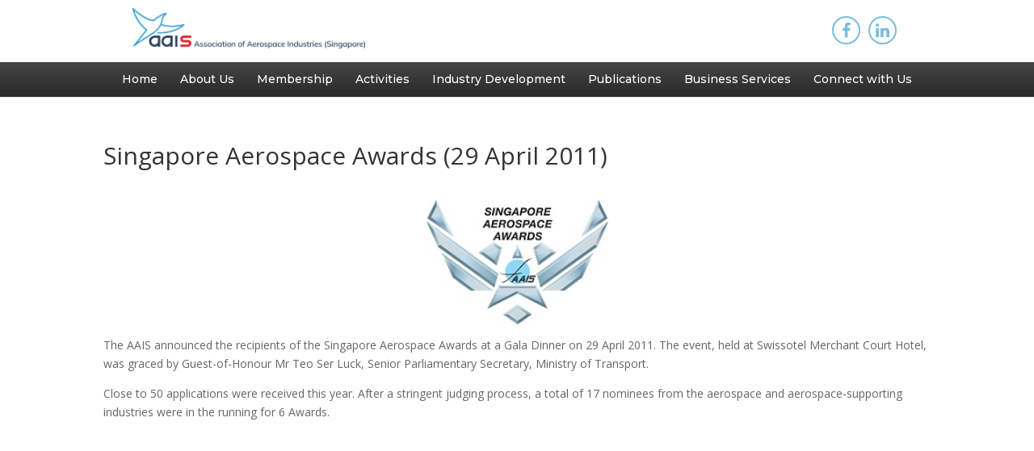

--- FILE ---
content_type: text/html; charset=UTF-8
request_url: https://aais.org.sg/singapore-aerospace-awards-29-april-2011/
body_size: 74981
content:
<!DOCTYPE html>
<!--[if IE 6]>
<html id="ie6" lang="en-US">
<![endif]-->
<!--[if IE 7]>
<html id="ie7" lang="en-US">
<![endif]-->
<!--[if IE 8]>
<html id="ie8" lang="en-US">
<![endif]-->
<!--[if !(IE 6) | !(IE 7) | !(IE 8)  ]><!-->
<html lang="en-US">
<!--<![endif]-->
<head>
	<meta charset="UTF-8" />
			
	<meta http-equiv="X-UA-Compatible" content="IE=edge">
	<link rel="pingback" href="https://aais.org.sg/xmlrpc.php" />

		<!--[if lt IE 9]>
	<script src="https://aais.org.sg/wp-content/themes/Divi/js/html5.js" type="text/javascript"></script>
	<![endif]-->

	<script type="text/javascript">
		document.documentElement.className = 'js';
	</script>

	<title>Singapore Aerospace Awards (29 April 2011) | Association of Aerospace Industries (Singapore)</title>
<meta name='robots' content='max-image-preview:large' />
<link rel='dns-prefetch' href='//cdnjs.cloudflare.com' />
<link rel='dns-prefetch' href='//fonts.googleapis.com' />
<link rel="alternate" type="application/rss+xml" title="Association of Aerospace Industries (Singapore) &raquo; Feed" href="https://aais.org.sg/feed/" />
<link rel="alternate" type="application/rss+xml" title="Association of Aerospace Industries (Singapore) &raquo; Comments Feed" href="https://aais.org.sg/comments/feed/" />
<link rel="alternate" type="application/rss+xml" title="Association of Aerospace Industries (Singapore) &raquo; Singapore Aerospace Awards (29 April 2011) Comments Feed" href="https://aais.org.sg/singapore-aerospace-awards-29-april-2011/feed/" />
<script type="text/javascript">
window._wpemojiSettings = {"baseUrl":"https:\/\/s.w.org\/images\/core\/emoji\/14.0.0\/72x72\/","ext":".png","svgUrl":"https:\/\/s.w.org\/images\/core\/emoji\/14.0.0\/svg\/","svgExt":".svg","source":{"concatemoji":"https:\/\/aais.org.sg\/wp-includes\/js\/wp-emoji-release.min.js?ver=6.3.7"}};
/*! This file is auto-generated */
!function(i,n){var o,s,e;function c(e){try{var t={supportTests:e,timestamp:(new Date).valueOf()};sessionStorage.setItem(o,JSON.stringify(t))}catch(e){}}function p(e,t,n){e.clearRect(0,0,e.canvas.width,e.canvas.height),e.fillText(t,0,0);var t=new Uint32Array(e.getImageData(0,0,e.canvas.width,e.canvas.height).data),r=(e.clearRect(0,0,e.canvas.width,e.canvas.height),e.fillText(n,0,0),new Uint32Array(e.getImageData(0,0,e.canvas.width,e.canvas.height).data));return t.every(function(e,t){return e===r[t]})}function u(e,t,n){switch(t){case"flag":return n(e,"\ud83c\udff3\ufe0f\u200d\u26a7\ufe0f","\ud83c\udff3\ufe0f\u200b\u26a7\ufe0f")?!1:!n(e,"\ud83c\uddfa\ud83c\uddf3","\ud83c\uddfa\u200b\ud83c\uddf3")&&!n(e,"\ud83c\udff4\udb40\udc67\udb40\udc62\udb40\udc65\udb40\udc6e\udb40\udc67\udb40\udc7f","\ud83c\udff4\u200b\udb40\udc67\u200b\udb40\udc62\u200b\udb40\udc65\u200b\udb40\udc6e\u200b\udb40\udc67\u200b\udb40\udc7f");case"emoji":return!n(e,"\ud83e\udef1\ud83c\udffb\u200d\ud83e\udef2\ud83c\udfff","\ud83e\udef1\ud83c\udffb\u200b\ud83e\udef2\ud83c\udfff")}return!1}function f(e,t,n){var r="undefined"!=typeof WorkerGlobalScope&&self instanceof WorkerGlobalScope?new OffscreenCanvas(300,150):i.createElement("canvas"),a=r.getContext("2d",{willReadFrequently:!0}),o=(a.textBaseline="top",a.font="600 32px Arial",{});return e.forEach(function(e){o[e]=t(a,e,n)}),o}function t(e){var t=i.createElement("script");t.src=e,t.defer=!0,i.head.appendChild(t)}"undefined"!=typeof Promise&&(o="wpEmojiSettingsSupports",s=["flag","emoji"],n.supports={everything:!0,everythingExceptFlag:!0},e=new Promise(function(e){i.addEventListener("DOMContentLoaded",e,{once:!0})}),new Promise(function(t){var n=function(){try{var e=JSON.parse(sessionStorage.getItem(o));if("object"==typeof e&&"number"==typeof e.timestamp&&(new Date).valueOf()<e.timestamp+604800&&"object"==typeof e.supportTests)return e.supportTests}catch(e){}return null}();if(!n){if("undefined"!=typeof Worker&&"undefined"!=typeof OffscreenCanvas&&"undefined"!=typeof URL&&URL.createObjectURL&&"undefined"!=typeof Blob)try{var e="postMessage("+f.toString()+"("+[JSON.stringify(s),u.toString(),p.toString()].join(",")+"));",r=new Blob([e],{type:"text/javascript"}),a=new Worker(URL.createObjectURL(r),{name:"wpTestEmojiSupports"});return void(a.onmessage=function(e){c(n=e.data),a.terminate(),t(n)})}catch(e){}c(n=f(s,u,p))}t(n)}).then(function(e){for(var t in e)n.supports[t]=e[t],n.supports.everything=n.supports.everything&&n.supports[t],"flag"!==t&&(n.supports.everythingExceptFlag=n.supports.everythingExceptFlag&&n.supports[t]);n.supports.everythingExceptFlag=n.supports.everythingExceptFlag&&!n.supports.flag,n.DOMReady=!1,n.readyCallback=function(){n.DOMReady=!0}}).then(function(){return e}).then(function(){var e;n.supports.everything||(n.readyCallback(),(e=n.source||{}).concatemoji?t(e.concatemoji):e.wpemoji&&e.twemoji&&(t(e.twemoji),t(e.wpemoji)))}))}((window,document),window._wpemojiSettings);
</script>
<meta content="AAIS Website v.1.0" name="generator"/><style type="text/css">
img.wp-smiley,
img.emoji {
	display: inline !important;
	border: none !important;
	box-shadow: none !important;
	height: 1em !important;
	width: 1em !important;
	margin: 0 0.07em !important;
	vertical-align: -0.1em !important;
	background: none !important;
	padding: 0 !important;
}
</style>
	<style id='classic-theme-styles-inline-css' type='text/css'>
/*! This file is auto-generated */
.wp-block-button__link{color:#fff;background-color:#32373c;border-radius:9999px;box-shadow:none;text-decoration:none;padding:calc(.667em + 2px) calc(1.333em + 2px);font-size:1.125em}.wp-block-file__button{background:#32373c;color:#fff;text-decoration:none}
</style>
<link rel='stylesheet' id='wpos-slick-style-css' href='https://aais.org.sg/wp-content/plugins/wp-logo-showcase-responsive-slider-slider/assets/css/slick.css?ver=3.8.7' type='text/css' media='all' />
<link rel='stylesheet' id='wpls-public-style-css' href='https://aais.org.sg/wp-content/plugins/wp-logo-showcase-responsive-slider-slider/assets/css/wpls-public.css?ver=3.8.7' type='text/css' media='all' />
<link rel='stylesheet' id='awesome-style-css' href='https://cdnjs.cloudflare.com/ajax/libs/font-awesome/4.7.0/css/font-awesome.min.css?ver=6.3.7' type='text/css' media='all' />
<link rel='stylesheet' id='main-css-css' href='https://aais.org.sg/wp-content/themes/aais-theme/css/main.css?ver=1.0.0' type='text/css' media='all' />
<link rel='stylesheet' id='divi-fonts-css' href='https://fonts.googleapis.com/css?family=Open+Sans:300italic,400italic,600italic,700italic,800italic,400,300,600,700,800&#038;subset=latin,latin-ext' type='text/css' media='all' />
<link rel='stylesheet' id='divi-style-css' href='https://aais.org.sg/wp-content/themes/aais-theme/style.css?ver=3.0.106' type='text/css' media='all' />
<link rel='stylesheet' id='et-builder-googlefonts-cached-css' href='https://fonts.googleapis.com/css?family=Montserrat%3A100%2C100italic%2C200%2C200italic%2C300%2C300italic%2Cregular%2Citalic%2C500%2C500italic%2C600%2C600italic%2C700%2C700italic%2C800%2C800italic%2C900%2C900italic&#038;ver=6.3.7#038;subset=latin,latin-ext' type='text/css' media='all' />
<link rel='stylesheet' id='dashicons-css' href='https://aais.org.sg/wp-includes/css/dashicons.min.css?ver=6.3.7' type='text/css' media='all' />
<link rel='stylesheet' id='forget-about-shortcode-buttons-css' href='https://aais.org.sg/wp-content/plugins/forget-about-shortcode-buttons/public/css/button-styles.css?ver=2.1.3' type='text/css' media='all' />
<script type='text/javascript' src='https://aais.org.sg/wp-includes/js/jquery/jquery.min.js?ver=3.7.0' id='jquery-core-js'></script>
<script type='text/javascript' src='https://aais.org.sg/wp-includes/js/jquery/jquery-migrate.min.js?ver=3.4.1' id='jquery-migrate-js'></script>
<link rel="https://api.w.org/" href="https://aais.org.sg/wp-json/" /><link rel="alternate" type="application/json" href="https://aais.org.sg/wp-json/wp/v2/posts/3395" /><link rel="EditURI" type="application/rsd+xml" title="RSD" href="https://aais.org.sg/xmlrpc.php?rsd" />
<meta name="generator" content="WordPress 6.3.7" />
<link rel="canonical" href="https://aais.org.sg/singapore-aerospace-awards-29-april-2011/" />
<link rel='shortlink' href='https://aais.org.sg/?p=3395' />
<link rel="alternate" type="application/json+oembed" href="https://aais.org.sg/wp-json/oembed/1.0/embed?url=https%3A%2F%2Faais.org.sg%2Fsingapore-aerospace-awards-29-april-2011%2F" />
<link rel="alternate" type="text/xml+oembed" href="https://aais.org.sg/wp-json/oembed/1.0/embed?url=https%3A%2F%2Faais.org.sg%2Fsingapore-aerospace-awards-29-april-2011%2F&#038;format=xml" />
<!-- start Simple Custom CSS and JS -->
<style type="text/css">
}
.et_pb_code.et_pb_module.webinar-events-list .ecs-event-list {
    list-style:none !important;
    padding:0;
}
.et_pb_code.et_pb_module.webinar-events-list .ecs-event-list li {
    margin-bottom:15px;
}
.et_pb_code.et_pb_module.webinar-events-list .ecs-event-list li h4 {}
.et_pb_code.et_pb_module.webinar-events-list .ecs-event-list li h4 a {
    position:relative;
    display: inline-block;
    font-family: 'Open Sans',Helvetica,Arial,Lucida,sans-serif!important;
    font-weight: 700!important;
    font-size: 15px!important;
    color: #142756!important;
    line-height: 1.2em!important;
    text-align: left!important;
    padding-bottom:55px;
    z-index:10;
}
.et_pb_code.et_pb_module.webinar-events-list .ecs-event-list li span.duration {
    font-weight: 700!important;
  	display:block;
    margin-top:-55px;
}
.et_pb_code.et_pb_module.webinar-events-list .ecs-event-list p .ecs-excerpt {
   	font-weight: 700!important;
  	display:block;
    margin-top:-55px;
}
.et_pb_code.et_pb_module.webinar-events-list .ecs-event-list li span.excerpt:after {
    content: 'Register';
    display: block;
    color: #77bedc!important;
   	border-width: 0px!important;
    border-radius: 0px;
    font-size: 15px !important;
    font-weight: 700!important;</style>
<!-- end Simple Custom CSS and JS -->
<!-- start Simple Custom CSS and JS -->
<style type="text/css">
#main-content button[type="submit"],
a.et_pb_button {
	color: #ffffff!important;
    background: #142756;
    border:2px solid #142756;
    font-size: 12px;
    font-family: 'Open Sans',Helvetica,Arial,Lucida,sans-serif!important;
    font-weight: 700!important;
    text-transform: uppercase!important;
    background-color: #142756;
  	max-width: 200px;
    width: 200px;
  	padding:8px;
  	margin:0 auto;
}

#main-content button[type="submit"]:after,
#main-content button[type="submit"]:before,
a.et_pb_button:after,
a.et_pb_button:before{
	display:none;
}

#main-content button[type="submit"]:hover,
#main-content a.et_pb_button:hover{
    color: #142756!important;
    background: #ffffff!important;
    border:2px solid #142756;
}


.et_pb_slide .et_pb_button_wrapper {
	margin-top:30px;
}

.et_pb_slide .et_pb_more_button {
	background:none !important;
}
</style>
<!-- end Simple Custom CSS and JS -->
<!-- start Simple Custom CSS and JS -->
<style type="text/css">
.nf-form-content .nf-field-element .ninja-forms-field {
  	width: 100%;
    padding: 16px;
    border: none;
    -webkit-border-radius: 0;
    -moz-border-radius: 0;
    border-radius: 0;
    color: #999;
    background-color: #eee;
    font-size: 14px;	
}

.nf-form-content .nf-field-element textarea.ninja-forms-field {
	
}


.field-wrap.submit-wrap .nf-field-element .ninja-forms-field {
	color: #ffffff!important;
    background: #142756;
    border:2px solid #142756;
    font-size: 12px;
    font-family: 'Open Sans',Helvetica,Arial,Lucida,sans-serif!important;
    font-weight: 700!important;
    text-transform: uppercase!important;
    background-color: #142756;
  	max-width: 200px;
    width: 200px;
  	padding:8px;
  	margin:0 auto;
}

.field-wrap.submit-wrap .nf-field-element .ninja-forms-field:hover {
    color: #142756!important;
    background: #ffffff!important;
    border:2px solid #142756;
}</style>
<!-- end Simple Custom CSS and JS -->
<!-- start Simple Custom CSS and JS -->
<style type="text/css">
/*

.events-archive.tribe-events-style-full table.tribe-events-calendar tr td .tribe-events-category-training,
.events-archive.tribe-events-style-full table.tribe-events-calendar tr td .tribe_events_cat-training.cat_training {
	display:none;
  	visibility:hidden;
}


*/</style>
<!-- end Simple Custom CSS and JS -->
<!-- start Simple Custom CSS and JS -->
<style type="text/css">
#past-events-lists ul.display-posts-listing {
	list-style-type:none;
  	padding:10px 0 0 0;
}

#past-events-lists ul.display-posts-listing .listing-item {
	margin-bottom:100px;
}

#past-events-lists span.title {
	font-size:20px;
  	font-weight:bold;
}</style>
<!-- end Simple Custom CSS and JS -->
<!-- start Simple Custom CSS and JS -->
<style type="text/css">
#content-area #left-area {
	padding:0 !important
}

.single .et_pb_post {
    margin-bottom: 0 !important;
}

.single .post {
    padding-bottom: 0 !important;
}</style>
<!-- end Simple Custom CSS and JS -->
<!-- start Simple Custom CSS and JS -->
<style type="text/css">
.et_pb_section.management-committee .et_pb_blurb .et_pb_image_wrap {
 border-radius:0 !important;
}

.rpt_style_basic .rpt_plan .rpt_head .rpt_description {
	color:#ffffff;
}</style>
<!-- end Simple Custom CSS and JS -->
<!-- start Simple Custom CSS and JS -->
<style type="text/css">
.members-logos-row.et_pb_row .et_pb_module.et_pb_image {
	height:100px;
}

.members-logos-row.et_pb_row .et_pb_module.et_pb_image a {
  	display:inline-block;
	height:100%;
  	width:100%;
}</style>
<!-- end Simple Custom CSS and JS -->
<!-- start Simple Custom CSS and JS -->
<style type="text/css">
.membership-privi-section .et_pb_blurb.et_pb_module .et_pb_main_blurb_image,
.membership-privi-section .et_pb_blurb.et_pb_module .et_pb_main_blurb_image .et_pb_image_wrap{
	max-height:50px;
}</style>
<!-- end Simple Custom CSS and JS -->
<!-- start Simple Custom CSS and JS -->
<style type="text/css">
.et_pb_module.comm-past-events ul.ecs-event-list {
	list-style:none;
  	max-width:630px;
  	width:100%;
  	margin:0 auto;
}

.et_pb_module.comm-past-events ul.ecs-event-list li.ecs-event {
  	width:100%;
  	float:none;
	zoom:1;
    position:relative;
  	margin-bottom:15px;
}

.et_pb_module.comm-past-events ul.ecs-event-list li.ecs-event:before,
.et_pb_module.comm-past-events ul.ecs-event-list li.ecs-event:after {
    content:"";
    display:table;
}

.et_pb_module.comm-past-events ul.ecs-event-list li.ecs-event:after {
    clear:both;
}

.et_pb_module.comm-past-events ul.ecs-event-list li.ecs-event h4.entry-title {
	float:right;
    width:75%;
  	box-sizing:border-box;
  	padding-left:10px;
  	padding-top:3px;
  	font-family: 'Open Sans',Helvetica,Arial,Lucida,sans-serif!important;
    font-weight: 700!important;
    font-size: 15px!important;
    color: #142756!important;
    line-height: 1.3em!important;
}

.et_pb_module.comm-past-events ul.ecs-event-list li.ecs-event span.duration {
	float:left;
  	width:25%;
  	color:#000;
  	font-size:14px;
}

</style>
<!-- end Simple Custom CSS and JS -->
<!-- start Simple Custom CSS and JS -->
<style type="text/css">
/*** Take out the divider line between content and sidebar ***/
#main-content .container:before {
  background: none;
}
 
/*** Hide Sidebar ***/
#sidebar {
  display:none;
}
 
/*** Expand the content area to fullwidth ***/
@media (min-width: 981px){
  #left-area {
      width: 100%;
      padding: 23px 0px 0px !important;
      float: none !important;
  }
}
</style>
<!-- end Simple Custom CSS and JS -->
<!-- start Simple Custom CSS and JS -->
<style type="text/css">
#page-container header.aais-header {
	position:relative !important;
}


#aais-top-menu li:hover a{
    color: #282828;
    background-color: #ffffff;
    border: 2px solid #282828;
}


#aais-top-menu ul.sub-menu {
  	border-top:none;
  	padding:0;
}

#aais-top-menu ul.sub-menu li {
  	width:100%;
  	border-top:none;
  	padding:0;
}

#aais-top-menu ul.sub-menu li a {
	color: #282828;
    background: #ffffff;
  	border:none;
  	padding:5px 10px;
}

#aais-top-menu ul.sub-menu li a:hover {
	background: #282828;
    color: #ffffff;
}

ul#aais-mobile-menu li {
	padding-bottom:8px;
}

ul#aais-mobile-menu ul.sub-menu {
	position: relative;
    display: block;
    visibility: visible;
    width: 100%;
    color: #fff;
    opacity: 1;
    background: none;
    border: none;
	padding:0 0 10px 0;
  	box-shadow:none;
}

#aais-mobile-menu li a:hover {
	opacity:1;
}

ul#aais-mobile-menu ul.sub-menu li {
  	display: block;
    line-height: 1.3em;
    width: 100%;
    padding: 0;
}

#aais-m-close {
	padding-top:10px;
}

.aais-container-logo img {
	max-height:50px;
}</style>
<!-- end Simple Custom CSS and JS -->
<!-- start Simple Custom CSS and JS -->
<style type="text/css">
.wpls-logo-showcase .wpls-logo-cnt.slick-slide img {
	border:none !important;
}

.et-pb-controllers a {
	background-color:#bdbdbd;
  	width:15px;
  	height:15px;
}

.et-pb-controllers a.et-pb-active-control {
	background-color:#ffc200 !important;
}

#page-container .et_pb_slider .et_pb_slide a.et_pb_more_button.et_pb_button {
    max-width: 200px;
    width: 96%;
    padding: 5px!important;
    text-align: center;
}

.et_pb_code.et_pb_module.home-events-list .ecs-event-list {
	list-style:none !important;
  	padding:0;
}

.et_pb_code.et_pb_module.home-events-list .ecs-event-list li {
	margin-bottom:15px;
}

.et_pb_code.et_pb_module.home-events-list .ecs-event-list li h4 {}

.et_pb_code.et_pb_module.home-events-list .ecs-event-list li h4 a {
  	position:relative;
  	display: inline-block;
  	font-family: 'Open Sans',Helvetica,Arial,Lucida,sans-serif!important;
    font-weight: 700!important;
    font-size: 15px!important;
    color: #142756!important;
    line-height: 1.2em!important;
    text-align: left!important;
  	padding-bottom:55px;
  	z-index:10;
}

.et_pb_code.et_pb_module.home-events-list .ecs-event-list li span.duration {
	display:block;
  	margin-top:-55px;
}

.et_pb_code.et_pb_module.home-events-list .ecs-event-list li span.duration:after {
	content: 'Read More';
  	display: block;
  	color: #77bedc!important;
    border-width: 0px!important;
    border-radius: 0px;
    font-size: 15px !important;
  	font-weight: 700!important;
}

#mailpoet_form_2 #mailpoet_form_2 .mailpoet_paragraph:first-of-type {
  float:left;
}

#mailpoet_form_2 .mailpoet_paragraph:last-of-type {
  float:right;
}

ul.parsley-errors-list.filled {
	list-style:none;
  	padding:8px;
  	margin:0;
  	width:100%;
}

ul.parsley-errors-list.filled li {
	width:100%;
  	text-align:center;
  	font-size:15px;
}

.news-and-updates .et_pb_post {
	margin-bottom:20px;
}

.news-and-updates .et_pb_post h2.entry-title a {
    position: relative;
    display: inline-block;
    font-family: 'Open Sans',Helvetica,Arial,Lucida,sans-serif!important;
    font-weight: 700!important;
    font-size: 15px!important;
    color: #142756!important;
    line-height: 1.2em!important;
    text-align: left!important;
    padding-bottom: 10px;
    z-index: 10;
}

.news-and-updates .et_pb_post a.more-link {
	display: block;
  	color: #77bedc!important;
    border-width: 0px!important;
    border-radius: 0px;
    font-size: 15px !important;
  	font-weight: 700!important;
  	text-transform: capitalize;
}

@media (max-width: 768px) {
  
	.et_pb_code.home-subscribe-short #mailpoet_form_2 .mailpoet_paragraph
  	.et_pb_code.home-subscribe-short #mailpoet_form_2 .mailpoet_text, 
  	.et_pb_code.home-subscribe-short #mailpoet_form_2 .mailpoet_textarea,
  	.et_pb_code.home-subscribe-short #mailpoet_form_2 .mailpoet_submit{
  		width:100% !important;
    	float:none !important;
  	}

}
</style>
<!-- end Simple Custom CSS and JS -->
<!-- start Simple Custom CSS and JS -->
<style type="text/css">
.ft-social-ul {
	padding:0 !important;
	margin:0;
  	max-width: 150px;
    width: 100%;
}

.ft-social-ul li {
	display:none;
	list-style-type: none;
	width:30%;
 	padding:0 !important;
  	margin:0 !important;
}

.ft-social-ul a {
    width: 30px;
    height: 28px;
    color: #77bedc;
    text-align: center;
    display: none;
    vertical-align: middle;
    border: 2px solid #77bedc;
    -webkit-border-radius: 1100%;
    -moz-border-radius: 100%;
    -o-border-radius: 100%;
    border-radius: 100%;
    -moz-transition: .3s;
    -webkit-transition: .3s;
    -o-transition: .3s;
    transition: .3s;
}
.aais-social li a[href*="twitter.com"] {
  display: none !important;
}

.ft-social-ul a:hover {
	background:#ffffff;
	border: 2px solid #ffffff;
}

p.neu-footer a {
  color: #ffffff;
  text-decoration:underline;
}

p.neu-footer a:hover {
  color: #77bedc;
  text-decoration:none;
}
</style>
<!-- end Simple Custom CSS and JS -->
<!-- start Simple Custom CSS and JS -->
<style type="text/css">
.page-hero-bg {
	height:300px;
}

.page-hero-bg .et_pb_row {
	height:100%;
}

.page-hero-bg .et_pb_column.blue-box {
	position: absolute;
    bottom: -26px;
    max-width: 340px;
    width: 96%;
    padding:25px 30px;
  	z-index: 88;
}

.page-hero-bg .et_pb_column.blue-box .et_pb_module_header {
	position:relative;
  	padding-bottom:40px;
}

.page-hero-bg .et_pb_column.blue-box .et_pb_module_header:after {
	content: '';
    position: absolute;
    width: 50%;
    background-color: #ffc200;
    height: 2px;
    left: 0;
    bottom: 0;
}

.entry-content .et_pb_section.et_section_regular:nth-child(2) {
	padding:0;
}

.rpt_style_basic .rpt_plan .rpt_title {
	display:none;
}

.rpt_style_basic .rpt_plan .rpt_head .rpt_price {
	font-size:45px;
}

.cta-before-footer a {
	color:#ffffff;
}
</style>
<!-- end Simple Custom CSS and JS -->
		<script>
			document.documentElement.className = document.documentElement.className.replace( 'no-js', 'js' );
		</script>
				<style>
			.no-js img.lazyload { display: none; }
			figure.wp-block-image img.lazyloading { min-width: 150px; }
							.lazyload, .lazyloading { opacity: 0; }
				.lazyloaded {
					opacity: 1;
					transition: opacity 400ms;
					transition-delay: 0ms;
				}
					</style>
		<meta name="viewport" content="width=device-width, initial-scale=1.0, maximum-scale=1.0, user-scalable=0" /><link rel="shortcut icon" href="/wp-content/uploads/2017/12/aais-favicon-1.png" /><link rel="stylesheet" href="https://cdnjs.cloudflare.com/ajax/libs/font-awesome/4.7.0/css/font-awesome.css" />
<!-- Global site tag (gtag.js) - Google Analytics -->
<script async src="https://www.googletagmanager.com/gtag/js?id=UA-62165950-28"></script>
<script>
  window.dataLayer = window.dataLayer || [];
  function gtag(){dataLayer.push(arguments);}
  gtag('js', new Date());

  gtag('config', 'UA-62165950-28');
</script>

<link rel="icon" href="https://aais.org.sg/wp-content/uploads/2023/07/cropped-Logo-with-White-Space-RGB-32x32.png" sizes="32x32" />
<link rel="icon" href="https://aais.org.sg/wp-content/uploads/2023/07/cropped-Logo-with-White-Space-RGB-192x192.png" sizes="192x192" />
<link rel="apple-touch-icon" href="https://aais.org.sg/wp-content/uploads/2023/07/cropped-Logo-with-White-Space-RGB-180x180.png" />
<meta name="msapplication-TileImage" content="https://aais.org.sg/wp-content/uploads/2023/07/cropped-Logo-with-White-Space-RGB-270x270.png" />
<style id="et-divi-customizer-global-cached-inline-styles">.et_header_style_centered .mobile_nav .select_page,.et_header_style_split .mobile_nav .select_page,.et_nav_text_color_light #top-menu>li>a,.et_nav_text_color_dark #top-menu>li>a,#top-menu a,.et_mobile_menu li a,.et_nav_text_color_light .et_mobile_menu li a,.et_nav_text_color_dark .et_mobile_menu li a,#et_search_icon:before,.et_search_form_container input,span.et_close_search_field:after,#et-top-navigation .et-cart-info{color:#000000}.et_search_form_container input::-moz-placeholder{color:#000000}.et_search_form_container input::-webkit-input-placeholder{color:#000000}.et_search_form_container input:-ms-input-placeholder{color:#000000}#footer-widgets .footer-widget a,#footer-widgets .footer-widget li a,#footer-widgets .footer-widget li a:hover{color:#ffffff}.footer-widget{color:#ffffff}.footer-widget,.footer-widget li,.footer-widget li a,#footer-info{font-size:10px}.footer-widget .et_pb_widget div,.footer-widget .et_pb_widget ul,.footer-widget .et_pb_widget ol,.footer-widget .et_pb_widget label{line-height:0.8em}#footer-widgets .footer-widget li:before{top:1px}.bottom-nav,.bottom-nav a{font-size:10px}#footer-info{font-size:10px}#footer-bottom .et-social-icon a{font-size:10px}.et_slide_menu_top{display:none}@media only screen and (min-width:981px){.footer-widget h4{font-size:10px}#logo{max-height:30%}.et_pb_svg_logo #logo{height:30%}.et_header_style_centered.et_hide_primary_logo #main-header:not(.et-fixed-header) .logo_container,.et_header_style_centered.et_hide_fixed_logo #main-header.et-fixed-header .logo_container{height:11.88px}.et-fixed-header #top-menu a,.et-fixed-header #et_search_icon:before,.et-fixed-header #et_top_search .et-search-form input,.et-fixed-header .et_search_form_container input,.et-fixed-header .et_close_search_field:after,.et-fixed-header #et-top-navigation .et-cart-info{color:#000000!important}.et-fixed-header .et_search_form_container input::-moz-placeholder{color:#000000!important}.et-fixed-header .et_search_form_container input::-webkit-input-placeholder{color:#000000!important}.et-fixed-header .et_search_form_container input:-ms-input-placeholder{color:#000000!important}}@media only screen and (min-width:1350px){.et_pb_row{padding:27px 0}.et_pb_section{padding:54px 0}.single.et_pb_pagebuilder_layout.et_full_width_page .et_post_meta_wrapper{padding-top:81px}.et_pb_section.et_pb_section_first{padding-top:inherit}.et_pb_fullwidth_section{padding:0}}@media only screen and (max-width:767px){.et_pb_section{padding:24px 0}.et_pb_section.et_pb_section_first{padding-top:inherit}.et_pb_section.et_pb_fullwidth_section{padding:0}.et_pb_row,.et_pb_column .et_pb_row_inner{padding:41px 0}}#main-header,#et-top-navigation{font-family:'Montserrat',Helvetica,Arial,Lucida,sans-serif}#page-container .et_pb_slider .et_pb_slide_0.et_pb_slide a.et_pb_more_button.et_pb_button{max-width:200px;width:96%;padding:5px!important;text-align:center}#page-container .et_pb_module.et_pb_button,.et_pb_promo_button{max-width:180px;width:96%;padding:5px!important;text-align:center}#mailchimp-embed-section table,#mailchimp-embed-section caption,#mailchimp-embed-section tbody,#mailchimp-embed-section tfoot,#mailchimp-embed-section thead,#mailchimp-embed-section tr,#mailchimp-embed-section th,#mailchimp-embed-section td{margin:0;padding:0;border:0;outline:0;font-size:100%;vertical-align:baseline;background:transparent}#mailchimp-embed-section table,#mailchimp-embed-section tr td{border:none;padding:0;margin:0}#mailchimp-embed-section #templatePreheader,#mailchimp-embed-section .mcnShareContent{display:none;visibility:hidden}#mc_embed_signup{width:500px;max-width:96%;margin:0 auto}#mc_embed_signup_scroll{text-align:center}#mc_embed_signup .mc-field-group{width:100%;padding-bottom:3%;min-height:50px}#mc_embed_signup div.mce_inline_error{background:none!important;color:red!important}#mc_embed_signup div.response{margin:0 auto!important;padding:0!important;font-weight:bold!important;float:none!important;top:initial!important;z-index:initial!important;width:500px!important;max-width:80%!important}.newsletter-text{width:350px!important;display:inline-block!important;border:none!important;font-size:13px;line-height:20px;border-radius:10px 0px 0px 10px;-moz-border-radius:10px 0px 0px 10px;-webkit-border-radius:10px 0px 0px 10px;padding:10px 15px!important}.newsletter-button{width:110px!important;color:#142756;border:none!important;display:inline-block!important;margin:0!important;font-size:13px!important;line-height:20px;padding:10px 0!important;cursor:pointer;text-transform:uppercase;font-weight:bold}.mail-button{background:#ffc200;border-radius:8px;font-size:18px;font-family:'Open Sans',Helvetica,Arial,Lucida,sans-serif!important;max-width:280px;padding:5px 15px;!important}.button-radius{border-radius:0px 10px 10px 0px;-moz-border-radius:0px 10px 10px 0px;-webkit-border-radius:0px 10px 10px 0px}@media (max-width:550px){#mc_embed_signup_scroll .newsletter-text{width:200px!important}}</style></head>
<body data-rsssl=1 class="post-template-default single single-post postid-3395 single-format-standard et_pb_button_helper_class et_fullwidth_nav et_fullwidth_secondary_nav et_non_fixed_nav et_show_nav et_cover_background et_pb_gutter osx et_pb_gutters3 et_primary_nav_dropdown_animation_fade et_secondary_nav_dropdown_animation_fade et_pb_footer_columns_1_4__3_4 et_header_style_slide et_header_style_left et_right_sidebar et_divi_theme et_minified_js et_minified_css">
	<div id="page-container">

	
			<div class="et_slide_in_menu_container">
			
								<div class="et_slide_menu_top">

																				<div class="clear"></div>
								<form role="search" method="get" class="et-search-form" action="https://aais.org.sg/">
					<input type="search" class="et-search-field" placeholder="Search &hellip;" value="" name="s" title="Search for:" />					<button type="submit" id="searchsubmit_header"></button>
				</form>
			
										
				</div> <!-- .et_slide_menu_top -->
			
			<div class="et_pb_fullscreen_nav_container">
				
				<ul id="mobile_menu_slide" class="et_mobile_menu">

				<li id="menu-item-255" class="menu-item menu-item-type-post_type menu-item-object-page menu-item-home menu-item-255"><a href="https://aais.org.sg/">Home</a></li>
<li id="menu-item-254" class="menu-item menu-item-type-post_type menu-item-object-page menu-item-has-children menu-item-254"><a href="https://aais.org.sg/about-us/">About Us</a>
<ul class="sub-menu">
	<li id="menu-item-306" class="menu-item menu-item-type-custom menu-item-object-custom menu-item-306"><a href="https://aais.org.sg/about-us/#vision-and-mission">Vision &#038; Mission</a></li>
	<li id="menu-item-309" class="menu-item menu-item-type-custom menu-item-object-custom menu-item-309"><a href="https://aais.org.sg/about-us/#presidents-message">President’s Message</a></li>
	<li id="menu-item-308" class="menu-item menu-item-type-post_type menu-item-object-page menu-item-308"><a href="https://aais.org.sg/management-committee/">Management Committee</a></li>
	<li id="menu-item-307" class="menu-item menu-item-type-post_type menu-item-object-page menu-item-307"><a href="https://aais.org.sg/organisation-structure/">Organisation Structure</a></li>
</ul>
</li>
<li id="menu-item-10791" class="menu-item menu-item-type-post_type menu-item-object-page menu-item-has-children menu-item-10791"><a href="https://aais.org.sg/membership-information/">Membership</a>
<ul class="sub-menu">
	<li id="menu-item-10792" class="menu-item menu-item-type-post_type menu-item-object-page menu-item-10792"><a href="https://aais.org.sg/membership-information/">Membership Information</a></li>
	<li id="menu-item-311" class="menu-item menu-item-type-post_type menu-item-object-page menu-item-311"><a href="https://aais.org.sg/our-members/">Our Members</a></li>
	<li id="menu-item-6040" class="menu-item menu-item-type-post_type menu-item-object-page menu-item-6040"><a href="https://aais.org.sg/uas/">Singapore UAS Community</a></li>
	<li id="menu-item-312" class="menu-item menu-item-type-post_type menu-item-object-page menu-item-312"><a href="https://aais.org.sg/international-aais-network/">International AAIS Network</a></li>
	<li id="menu-item-16419" class="menu-item menu-item-type-post_type menu-item-object-page menu-item-16419"><a href="https://aais.org.sg/rsaf-membership/">RSAF Membership</a></li>
</ul>
</li>
<li id="menu-item-9300" class="menu-item menu-item-type-post_type menu-item-object-page menu-item-has-children menu-item-9300"><a href="https://aais.org.sg/events/">Activities</a>
<ul class="sub-menu">
	<li id="menu-item-9301" class="menu-item menu-item-type-post_type menu-item-object-page menu-item-9301"><a href="https://aais.org.sg/events/">Upcoming Events</a></li>
	<li id="menu-item-2345" class="menu-item menu-item-type-post_type menu-item-object-page menu-item-2345"><a href="https://aais.org.sg/past-events/">Past Events</a></li>
	<li id="menu-item-1868" class="menu-item menu-item-type-post_type menu-item-object-page menu-item-1868"><a href="https://aais.org.sg/training/">Training Courses</a></li>
	<li id="menu-item-8287" class="menu-item menu-item-type-post_type menu-item-object-page menu-item-8287"><a href="https://aais.org.sg/webinars/">Webinars</a></li>
</ul>
</li>
<li id="menu-item-2075" class="menu-item menu-item-type-post_type menu-item-object-page menu-item-has-children menu-item-2075"><a href="https://aais.org.sg/professional-development/">Industry Development</a>
<ul class="sub-menu">
	<li id="menu-item-374" class="menu-item menu-item-type-post_type menu-item-object-page menu-item-374"><a href="https://aais.org.sg/careers/">Talent &#038; Careers</a></li>
	<li id="menu-item-14694" class="menu-item menu-item-type-post_type menu-item-object-page menu-item-14694"><a href="https://aais.org.sg/safety/">Safety</a></li>
	<li id="menu-item-17829" class="menu-item menu-item-type-post_type menu-item-object-page menu-item-17829"><a href="https://aais.org.sg/saisar2023/">Sustainability</a></li>
	<li id="menu-item-375" class="menu-item menu-item-type-post_type menu-item-object-page menu-item-375"><a href="https://aais.org.sg/communities-of-practice/">Quality &#038; Standards</a></li>
</ul>
</li>
<li id="menu-item-251" class="menu-item menu-item-type-post_type menu-item-object-page menu-item-has-children menu-item-251"><a href="https://aais.org.sg/publications/">Publications</a>
<ul class="sub-menu">
	<li id="menu-item-936" class="menu-item menu-item-type-custom menu-item-object-custom menu-item-936"><a href="https://aais.org.sg/publications/#directories">Directories</a></li>
	<li id="menu-item-937" class="menu-item menu-item-type-custom menu-item-object-custom menu-item-937"><a href="https://aais.org.sg/publications/#magazine">Magazines</a></li>
	<li id="menu-item-938" class="menu-item menu-item-type-custom menu-item-object-custom menu-item-938"><a href="https://aais.org.sg/publications/#newsletter">Newsletter</a></li>
</ul>
</li>
<li id="menu-item-432" class="menu-item menu-item-type-custom menu-item-object-custom menu-item-has-children menu-item-432"><a href="/serviced-office/">Business Services</a>
<ul class="sub-menu">
	<li id="menu-item-394" class="menu-item menu-item-type-post_type menu-item-object-page menu-item-394"><a href="https://aais.org.sg/panel-of-experts/">Panel of Experts</a></li>
	<li id="menu-item-376" class="menu-item menu-item-type-post_type menu-item-object-page menu-item-376"><a href="https://aais.org.sg/meeting-facilities/">Meeting Facilities</a></li>
</ul>
</li>
<li id="menu-item-407" class="menu-item menu-item-type-post_type menu-item-object-page menu-item-has-children menu-item-407"><a href="https://aais.org.sg/contact-us/">Connect with Us</a>
<ul class="sub-menu">
	<li id="menu-item-249" class="menu-item menu-item-type-post_type menu-item-object-page menu-item-249"><a href="https://aais.org.sg/contact-us/">Contact Us</a></li>
	<li id="menu-item-411" class="menu-item menu-item-type-post_type menu-item-object-page menu-item-411"><a href="https://aais.org.sg/partners/">Partners &#038; Affiliations</a></li>
</ul>
</li>
<li class="menu-item menu-item-type-post_type menu-item-object-page menu-item-16223"><a href="https://aais.org.sg/upcoming-training/">Upcoming Training Courses</a></li>
<li class="menu-item menu-item-type-post_type menu-item-object-page menu-item-16224"><a href="https://aais.org.sg/events/">Upcoming Events</a></li>
<li class="menu-item menu-item-type-post_type menu-item-object-page menu-item-16225"><a href="https://aais.org.sg/uas/">Singapore UAS Community</a></li>
<li class="menu-item menu-item-type-post_type menu-item-object-page menu-item-16226"><a href="https://aais.org.sg/?page_id=384">Runway21 Serviced Office</a></li>
<li class="menu-item menu-item-type-post_type menu-item-object-page menu-item-16227"><a href="https://aais.org.sg/publications/">Publications</a></li>

				</ul>
			</div>
		</div>
	
		<header id="main-header" class="aais-header">
			<div class="h-top">
				<div class="h-top-left">
					<div class="aais-container-logo">
						<span class="logo_helper"></span>
						<a href="https://aais.org.sg/">
							<img  alt="Association of Aerospace Industries (Singapore)" id="aais-logo" data-height-percentage="30" data-src="https://aais.org.sg/wp-content/uploads/2023/07/AAIS-Logo-Horizontal-RGB.png" class="lazyload" src="[data-uri]" /><noscript><img src="https://aais.org.sg/wp-content/uploads/2023/07/AAIS-Logo-Horizontal-RGB.png" alt="Association of Aerospace Industries (Singapore)" id="aais-logo" data-height-percentage="30" /></noscript>
						</a>
					</div>
				</div>
				<div class="h-top-right">
					<ul class="aais-social">
						<li><a href="https://twitter.com/aais_sg?lang=en" target="_blank"><i class="fa fa-twitter" aria-hidden="true"></i></a></li>
						<li><a href="https://www.facebook.com/aero.sg/" target="_blank"><i class="fa fa-facebook" aria-hidden="true"></i></a></li>
						<li><a href="https://www.linkedin.com/company/association-of-aerospace-industries-singapore-?trk=top_nav_home" target="_blank"><i class="fa fa-linkedin" aria-hidden="true"></i></a></li>
					</ul>
				</div>
			</div>
			<div class="h-bottom">
				<nav id="aais-top-menu-nav">
					<ul id="aais-top-menu" class="nav"><li class="menu-item menu-item-type-post_type menu-item-object-page menu-item-home menu-item-255"><a href="https://aais.org.sg/">Home</a></li>
<li class="menu-item menu-item-type-post_type menu-item-object-page menu-item-has-children menu-item-254"><a href="https://aais.org.sg/about-us/">About Us</a>
<ul class="sub-menu">
	<li class="menu-item menu-item-type-custom menu-item-object-custom menu-item-306"><a href="https://aais.org.sg/about-us/#vision-and-mission">Vision &#038; Mission</a></li>
	<li class="menu-item menu-item-type-custom menu-item-object-custom menu-item-309"><a href="https://aais.org.sg/about-us/#presidents-message">President’s Message</a></li>
	<li class="menu-item menu-item-type-post_type menu-item-object-page menu-item-308"><a href="https://aais.org.sg/management-committee/">Management Committee</a></li>
	<li class="menu-item menu-item-type-post_type menu-item-object-page menu-item-307"><a href="https://aais.org.sg/organisation-structure/">Organisation Structure</a></li>
</ul>
</li>
<li class="menu-item menu-item-type-post_type menu-item-object-page menu-item-has-children menu-item-10791"><a href="https://aais.org.sg/membership-information/">Membership</a>
<ul class="sub-menu">
	<li class="menu-item menu-item-type-post_type menu-item-object-page menu-item-10792"><a href="https://aais.org.sg/membership-information/">Membership Information</a></li>
	<li class="menu-item menu-item-type-post_type menu-item-object-page menu-item-311"><a href="https://aais.org.sg/our-members/">Our Members</a></li>
	<li class="menu-item menu-item-type-post_type menu-item-object-page menu-item-6040"><a href="https://aais.org.sg/uas/">Singapore UAS Community</a></li>
	<li class="menu-item menu-item-type-post_type menu-item-object-page menu-item-312"><a href="https://aais.org.sg/international-aais-network/">International AAIS Network</a></li>
	<li class="menu-item menu-item-type-post_type menu-item-object-page menu-item-16419"><a href="https://aais.org.sg/rsaf-membership/">RSAF Membership</a></li>
</ul>
</li>
<li class="menu-item menu-item-type-post_type menu-item-object-page menu-item-has-children menu-item-9300"><a href="https://aais.org.sg/events/">Activities</a>
<ul class="sub-menu">
	<li class="menu-item menu-item-type-post_type menu-item-object-page menu-item-9301"><a href="https://aais.org.sg/events/">Upcoming Events</a></li>
	<li class="menu-item menu-item-type-post_type menu-item-object-page menu-item-2345"><a href="https://aais.org.sg/past-events/">Past Events</a></li>
	<li class="menu-item menu-item-type-post_type menu-item-object-page menu-item-1868"><a href="https://aais.org.sg/training/">Training Courses</a></li>
	<li class="menu-item menu-item-type-post_type menu-item-object-page menu-item-8287"><a href="https://aais.org.sg/webinars/">Webinars</a></li>
</ul>
</li>
<li class="menu-item menu-item-type-post_type menu-item-object-page menu-item-has-children menu-item-2075"><a href="https://aais.org.sg/professional-development/">Industry Development</a>
<ul class="sub-menu">
	<li class="menu-item menu-item-type-post_type menu-item-object-page menu-item-374"><a href="https://aais.org.sg/careers/">Talent &#038; Careers</a></li>
	<li class="menu-item menu-item-type-post_type menu-item-object-page menu-item-14694"><a href="https://aais.org.sg/safety/">Safety</a></li>
	<li class="menu-item menu-item-type-post_type menu-item-object-page menu-item-17829"><a href="https://aais.org.sg/saisar2023/">Sustainability</a></li>
	<li class="menu-item menu-item-type-post_type menu-item-object-page menu-item-375"><a href="https://aais.org.sg/communities-of-practice/">Quality &#038; Standards</a></li>
</ul>
</li>
<li class="menu-item menu-item-type-post_type menu-item-object-page menu-item-has-children menu-item-251"><a href="https://aais.org.sg/publications/">Publications</a>
<ul class="sub-menu">
	<li class="menu-item menu-item-type-custom menu-item-object-custom menu-item-936"><a href="https://aais.org.sg/publications/#directories">Directories</a></li>
	<li class="menu-item menu-item-type-custom menu-item-object-custom menu-item-937"><a href="https://aais.org.sg/publications/#magazine">Magazines</a></li>
	<li class="menu-item menu-item-type-custom menu-item-object-custom menu-item-938"><a href="https://aais.org.sg/publications/#newsletter">Newsletter</a></li>
</ul>
</li>
<li class="menu-item menu-item-type-custom menu-item-object-custom menu-item-has-children menu-item-432"><a href="/serviced-office/">Business Services</a>
<ul class="sub-menu">
	<li class="menu-item menu-item-type-post_type menu-item-object-page menu-item-394"><a href="https://aais.org.sg/panel-of-experts/">Panel of Experts</a></li>
	<li class="menu-item menu-item-type-post_type menu-item-object-page menu-item-376"><a href="https://aais.org.sg/meeting-facilities/">Meeting Facilities</a></li>
</ul>
</li>
<li class="menu-item menu-item-type-post_type menu-item-object-page menu-item-has-children menu-item-407"><a href="https://aais.org.sg/contact-us/">Connect with Us</a>
<ul class="sub-menu">
	<li class="menu-item menu-item-type-post_type menu-item-object-page menu-item-249"><a href="https://aais.org.sg/contact-us/">Contact Us</a></li>
	<li class="menu-item menu-item-type-post_type menu-item-object-page menu-item-411"><a href="https://aais.org.sg/partners/">Partners &#038; Affiliations</a></li>
</ul>
</li>
</ul>				</nav>
			</div>
			<div id="aais-m-icon"><div class="m-icon"></div></div>
		</header>

		<div id="et-main-area">

<div id="main-content">
		<div class="container">
		<div id="content-area" class="clearfix">
			<div id="left-area">
											<article id="post-3395" class="et_pb_post post-3395 post type-post status-publish format-standard hentry category-31 category-past-events">
											<div class="et_post_meta_wrapper">
							<h1 class="entry-title">Singapore Aerospace Awards (29 April 2011)</h1>

						
												</div> <!-- .et_post_meta_wrapper -->
				
					<div class="entry-content">
					<p><img decoding="async"   alt="" width="225" height="154" data-src="https://aais.org.sg/wp-content/uploads/2018/04/SAA-2011.png" class=" wp-image-3396 aligncenter lazyload" src="[data-uri]" /><noscript><img decoding="async" class=" wp-image-3396 aligncenter" src="https://aais.org.sg/wp-content/uploads/2018/04/SAA-2011.png" alt="" width="225" height="154" /></noscript></p>
<p>The AAIS announced the recipients of the Singapore Aerospace Awards at a Gala Dinner on 29 April 2011. The event, held at Swissotel Merchant Court Hotel, was graced by Guest-of-Honour Mr Teo Ser Luck, Senior Parliamentary Secretary, Ministry of Transport.</p>
<p>Close to 50 applications were received this year. After a stringent judging process, a total of 17 nominees from the aerospace and aerospace-supporting industries were in the running for 6 Awards.</p>
					</div> <!-- .entry-content -->
					<div class="et_post_meta_wrapper">
					
					
										</div> <!-- .et_post_meta_wrapper -->
				</article> <!-- .et_pb_post -->

						</div> <!-- #left-area -->

				<div id="sidebar">
		<div id="search-2" class="et_pb_widget widget_search"><form role="search" method="get" id="searchform" class="searchform" action="https://aais.org.sg/">
				<div>
					<label class="screen-reader-text" for="s">Search for:</label>
					<input type="text" value="" name="s" id="s" />
					<input type="submit" id="searchsubmit" value="Search" />
				</div>
			</form></div> <!-- end .et_pb_widget -->
		<div id="recent-posts-2" class="et_pb_widget widget_recent_entries">
		<h4 class="widgettitle">Recent Posts</h4>
		<ul>
											<li>
					<a href="https://aais.org.sg/cuas/">C-UAS Site Vulnerability Assessments</a>
									</li>
											<li>
					<a href="https://aais.org.sg/aviation-cybersecurity/">Navigating A New Era of Aviation Cybersecurity</a>
									</li>
											<li>
					<a href="https://aais.org.sg/year-end-host/">AAIS Year-End HOST Networking</a>
									</li>
											<li>
					<a href="https://aais.org.sg/aais-at-caep-14-steering-group-meeting-in-singapore/">AAIS at CAEP/14 Steering Group Meeting in Singapore</a>
									</li>
											<li>
					<a href="https://aais.org.sg/sg-uas-community-at-expand-space-2025/">SG UAS Community at Expand Space 2025</a>
									</li>
					</ul>

		</div> <!-- end .et_pb_widget --><div id="recent-comments-2" class="et_pb_widget widget_recent_comments"><h4 class="widgettitle">Recent Comments</h4><ul id="recentcomments"></ul></div> <!-- end .et_pb_widget --><div id="archives-2" class="et_pb_widget widget_archive"><h4 class="widgettitle">Archives</h4>
			<ul>
					<li><a href='https://aais.org.sg/2025/12/'>December 2025</a></li>
	<li><a href='https://aais.org.sg/2025/11/'>November 2025</a></li>
	<li><a href='https://aais.org.sg/2025/10/'>October 2025</a></li>
	<li><a href='https://aais.org.sg/2025/09/'>September 2025</a></li>
	<li><a href='https://aais.org.sg/2025/08/'>August 2025</a></li>
	<li><a href='https://aais.org.sg/2025/07/'>July 2025</a></li>
	<li><a href='https://aais.org.sg/2025/06/'>June 2025</a></li>
	<li><a href='https://aais.org.sg/2025/05/'>May 2025</a></li>
	<li><a href='https://aais.org.sg/2025/04/'>April 2025</a></li>
	<li><a href='https://aais.org.sg/2025/03/'>March 2025</a></li>
	<li><a href='https://aais.org.sg/2025/02/'>February 2025</a></li>
	<li><a href='https://aais.org.sg/2025/01/'>January 2025</a></li>
	<li><a href='https://aais.org.sg/2024/12/'>December 2024</a></li>
	<li><a href='https://aais.org.sg/2024/11/'>November 2024</a></li>
	<li><a href='https://aais.org.sg/2024/10/'>October 2024</a></li>
	<li><a href='https://aais.org.sg/2024/09/'>September 2024</a></li>
	<li><a href='https://aais.org.sg/2024/08/'>August 2024</a></li>
	<li><a href='https://aais.org.sg/2024/07/'>July 2024</a></li>
	<li><a href='https://aais.org.sg/2024/06/'>June 2024</a></li>
	<li><a href='https://aais.org.sg/2024/05/'>May 2024</a></li>
	<li><a href='https://aais.org.sg/2024/04/'>April 2024</a></li>
	<li><a href='https://aais.org.sg/2024/03/'>March 2024</a></li>
	<li><a href='https://aais.org.sg/2024/02/'>February 2024</a></li>
	<li><a href='https://aais.org.sg/2024/01/'>January 2024</a></li>
	<li><a href='https://aais.org.sg/2023/12/'>December 2023</a></li>
	<li><a href='https://aais.org.sg/2023/11/'>November 2023</a></li>
	<li><a href='https://aais.org.sg/2023/10/'>October 2023</a></li>
	<li><a href='https://aais.org.sg/2023/09/'>September 2023</a></li>
	<li><a href='https://aais.org.sg/2023/08/'>August 2023</a></li>
	<li><a href='https://aais.org.sg/2023/07/'>July 2023</a></li>
	<li><a href='https://aais.org.sg/2023/06/'>June 2023</a></li>
	<li><a href='https://aais.org.sg/2023/05/'>May 2023</a></li>
	<li><a href='https://aais.org.sg/2023/04/'>April 2023</a></li>
	<li><a href='https://aais.org.sg/2023/03/'>March 2023</a></li>
	<li><a href='https://aais.org.sg/2023/02/'>February 2023</a></li>
	<li><a href='https://aais.org.sg/2023/01/'>January 2023</a></li>
	<li><a href='https://aais.org.sg/2022/12/'>December 2022</a></li>
	<li><a href='https://aais.org.sg/2022/11/'>November 2022</a></li>
	<li><a href='https://aais.org.sg/2022/10/'>October 2022</a></li>
	<li><a href='https://aais.org.sg/2022/09/'>September 2022</a></li>
	<li><a href='https://aais.org.sg/2022/08/'>August 2022</a></li>
	<li><a href='https://aais.org.sg/2022/07/'>July 2022</a></li>
	<li><a href='https://aais.org.sg/2022/06/'>June 2022</a></li>
	<li><a href='https://aais.org.sg/2022/05/'>May 2022</a></li>
	<li><a href='https://aais.org.sg/2022/04/'>April 2022</a></li>
	<li><a href='https://aais.org.sg/2022/03/'>March 2022</a></li>
	<li><a href='https://aais.org.sg/2022/02/'>February 2022</a></li>
	<li><a href='https://aais.org.sg/2022/01/'>January 2022</a></li>
	<li><a href='https://aais.org.sg/2021/12/'>December 2021</a></li>
	<li><a href='https://aais.org.sg/2021/11/'>November 2021</a></li>
	<li><a href='https://aais.org.sg/2021/10/'>October 2021</a></li>
	<li><a href='https://aais.org.sg/2021/09/'>September 2021</a></li>
	<li><a href='https://aais.org.sg/2021/08/'>August 2021</a></li>
	<li><a href='https://aais.org.sg/2021/07/'>July 2021</a></li>
	<li><a href='https://aais.org.sg/2021/06/'>June 2021</a></li>
	<li><a href='https://aais.org.sg/2021/05/'>May 2021</a></li>
	<li><a href='https://aais.org.sg/2021/04/'>April 2021</a></li>
	<li><a href='https://aais.org.sg/2021/03/'>March 2021</a></li>
	<li><a href='https://aais.org.sg/2021/02/'>February 2021</a></li>
	<li><a href='https://aais.org.sg/2021/01/'>January 2021</a></li>
	<li><a href='https://aais.org.sg/2020/12/'>December 2020</a></li>
	<li><a href='https://aais.org.sg/2020/11/'>November 2020</a></li>
	<li><a href='https://aais.org.sg/2020/10/'>October 2020</a></li>
	<li><a href='https://aais.org.sg/2020/09/'>September 2020</a></li>
	<li><a href='https://aais.org.sg/2020/08/'>August 2020</a></li>
	<li><a href='https://aais.org.sg/2020/07/'>July 2020</a></li>
	<li><a href='https://aais.org.sg/2020/06/'>June 2020</a></li>
	<li><a href='https://aais.org.sg/2020/05/'>May 2020</a></li>
	<li><a href='https://aais.org.sg/2020/04/'>April 2020</a></li>
	<li><a href='https://aais.org.sg/2020/03/'>March 2020</a></li>
	<li><a href='https://aais.org.sg/2020/02/'>February 2020</a></li>
	<li><a href='https://aais.org.sg/2020/01/'>January 2020</a></li>
	<li><a href='https://aais.org.sg/2019/12/'>December 2019</a></li>
	<li><a href='https://aais.org.sg/2019/11/'>November 2019</a></li>
	<li><a href='https://aais.org.sg/2019/09/'>September 2019</a></li>
	<li><a href='https://aais.org.sg/2019/08/'>August 2019</a></li>
	<li><a href='https://aais.org.sg/2019/07/'>July 2019</a></li>
	<li><a href='https://aais.org.sg/2019/06/'>June 2019</a></li>
	<li><a href='https://aais.org.sg/2019/05/'>May 2019</a></li>
	<li><a href='https://aais.org.sg/2019/04/'>April 2019</a></li>
	<li><a href='https://aais.org.sg/2019/03/'>March 2019</a></li>
	<li><a href='https://aais.org.sg/2019/02/'>February 2019</a></li>
	<li><a href='https://aais.org.sg/2019/01/'>January 2019</a></li>
	<li><a href='https://aais.org.sg/2018/12/'>December 2018</a></li>
	<li><a href='https://aais.org.sg/2018/11/'>November 2018</a></li>
	<li><a href='https://aais.org.sg/2018/10/'>October 2018</a></li>
	<li><a href='https://aais.org.sg/2018/09/'>September 2018</a></li>
	<li><a href='https://aais.org.sg/2018/08/'>August 2018</a></li>
	<li><a href='https://aais.org.sg/2018/07/'>July 2018</a></li>
	<li><a href='https://aais.org.sg/2018/06/'>June 2018</a></li>
	<li><a href='https://aais.org.sg/2018/05/'>May 2018</a></li>
	<li><a href='https://aais.org.sg/2018/04/'>April 2018</a></li>
	<li><a href='https://aais.org.sg/2018/03/'>March 2018</a></li>
	<li><a href='https://aais.org.sg/2018/02/'>February 2018</a></li>
	<li><a href='https://aais.org.sg/2018/01/'>January 2018</a></li>
	<li><a href='https://aais.org.sg/2017/12/'>December 2017</a></li>
	<li><a href='https://aais.org.sg/2017/11/'>November 2017</a></li>
	<li><a href='https://aais.org.sg/2017/10/'>October 2017</a></li>
	<li><a href='https://aais.org.sg/2017/09/'>September 2017</a></li>
	<li><a href='https://aais.org.sg/2017/08/'>August 2017</a></li>
	<li><a href='https://aais.org.sg/2017/07/'>July 2017</a></li>
	<li><a href='https://aais.org.sg/2017/06/'>June 2017</a></li>
	<li><a href='https://aais.org.sg/2017/05/'>May 2017</a></li>
	<li><a href='https://aais.org.sg/2017/04/'>April 2017</a></li>
	<li><a href='https://aais.org.sg/2017/03/'>March 2017</a></li>
	<li><a href='https://aais.org.sg/2017/02/'>February 2017</a></li>
	<li><a href='https://aais.org.sg/2017/01/'>January 2017</a></li>
	<li><a href='https://aais.org.sg/2016/12/'>December 2016</a></li>
	<li><a href='https://aais.org.sg/2016/11/'>November 2016</a></li>
	<li><a href='https://aais.org.sg/2016/10/'>October 2016</a></li>
	<li><a href='https://aais.org.sg/2016/09/'>September 2016</a></li>
	<li><a href='https://aais.org.sg/2016/08/'>August 2016</a></li>
	<li><a href='https://aais.org.sg/2016/07/'>July 2016</a></li>
	<li><a href='https://aais.org.sg/2016/06/'>June 2016</a></li>
	<li><a href='https://aais.org.sg/2016/05/'>May 2016</a></li>
	<li><a href='https://aais.org.sg/2016/04/'>April 2016</a></li>
	<li><a href='https://aais.org.sg/2016/03/'>March 2016</a></li>
	<li><a href='https://aais.org.sg/2016/02/'>February 2016</a></li>
	<li><a href='https://aais.org.sg/2016/01/'>January 2016</a></li>
	<li><a href='https://aais.org.sg/2015/12/'>December 2015</a></li>
	<li><a href='https://aais.org.sg/2015/11/'>November 2015</a></li>
	<li><a href='https://aais.org.sg/2015/10/'>October 2015</a></li>
	<li><a href='https://aais.org.sg/2015/09/'>September 2015</a></li>
	<li><a href='https://aais.org.sg/2015/08/'>August 2015</a></li>
	<li><a href='https://aais.org.sg/2015/07/'>July 2015</a></li>
	<li><a href='https://aais.org.sg/2015/06/'>June 2015</a></li>
	<li><a href='https://aais.org.sg/2015/05/'>May 2015</a></li>
	<li><a href='https://aais.org.sg/2015/03/'>March 2015</a></li>
	<li><a href='https://aais.org.sg/2015/02/'>February 2015</a></li>
	<li><a href='https://aais.org.sg/2014/12/'>December 2014</a></li>
	<li><a href='https://aais.org.sg/2014/11/'>November 2014</a></li>
	<li><a href='https://aais.org.sg/2014/10/'>October 2014</a></li>
	<li><a href='https://aais.org.sg/2014/09/'>September 2014</a></li>
	<li><a href='https://aais.org.sg/2014/08/'>August 2014</a></li>
	<li><a href='https://aais.org.sg/2014/07/'>July 2014</a></li>
	<li><a href='https://aais.org.sg/2014/06/'>June 2014</a></li>
	<li><a href='https://aais.org.sg/2014/05/'>May 2014</a></li>
	<li><a href='https://aais.org.sg/2014/04/'>April 2014</a></li>
	<li><a href='https://aais.org.sg/2014/03/'>March 2014</a></li>
	<li><a href='https://aais.org.sg/2014/02/'>February 2014</a></li>
	<li><a href='https://aais.org.sg/2014/01/'>January 2014</a></li>
	<li><a href='https://aais.org.sg/2013/12/'>December 2013</a></li>
	<li><a href='https://aais.org.sg/2013/11/'>November 2013</a></li>
	<li><a href='https://aais.org.sg/2013/10/'>October 2013</a></li>
	<li><a href='https://aais.org.sg/2013/09/'>September 2013</a></li>
	<li><a href='https://aais.org.sg/2013/08/'>August 2013</a></li>
	<li><a href='https://aais.org.sg/2013/07/'>July 2013</a></li>
	<li><a href='https://aais.org.sg/2013/06/'>June 2013</a></li>
	<li><a href='https://aais.org.sg/2013/05/'>May 2013</a></li>
	<li><a href='https://aais.org.sg/2013/04/'>April 2013</a></li>
	<li><a href='https://aais.org.sg/2013/03/'>March 2013</a></li>
	<li><a href='https://aais.org.sg/2013/01/'>January 2013</a></li>
	<li><a href='https://aais.org.sg/2012/12/'>December 2012</a></li>
	<li><a href='https://aais.org.sg/2012/11/'>November 2012</a></li>
	<li><a href='https://aais.org.sg/2012/10/'>October 2012</a></li>
	<li><a href='https://aais.org.sg/2012/09/'>September 2012</a></li>
	<li><a href='https://aais.org.sg/2012/08/'>August 2012</a></li>
	<li><a href='https://aais.org.sg/2012/07/'>July 2012</a></li>
	<li><a href='https://aais.org.sg/2012/06/'>June 2012</a></li>
	<li><a href='https://aais.org.sg/2012/05/'>May 2012</a></li>
	<li><a href='https://aais.org.sg/2012/04/'>April 2012</a></li>
	<li><a href='https://aais.org.sg/2012/03/'>March 2012</a></li>
	<li><a href='https://aais.org.sg/2012/02/'>February 2012</a></li>
	<li><a href='https://aais.org.sg/2012/01/'>January 2012</a></li>
	<li><a href='https://aais.org.sg/2011/12/'>December 2011</a></li>
	<li><a href='https://aais.org.sg/2011/11/'>November 2011</a></li>
	<li><a href='https://aais.org.sg/2011/10/'>October 2011</a></li>
	<li><a href='https://aais.org.sg/2011/09/'>September 2011</a></li>
	<li><a href='https://aais.org.sg/2011/07/'>July 2011</a></li>
	<li><a href='https://aais.org.sg/2011/06/'>June 2011</a></li>
	<li><a href='https://aais.org.sg/2011/05/'>May 2011</a></li>
	<li><a href='https://aais.org.sg/2011/04/'>April 2011</a></li>
	<li><a href='https://aais.org.sg/2011/03/'>March 2011</a></li>
	<li><a href='https://aais.org.sg/2011/02/'>February 2011</a></li>
	<li><a href='https://aais.org.sg/2011/01/'>January 2011</a></li>
			</ul>

			</div> <!-- end .et_pb_widget --><div id="categories-2" class="et_pb_widget widget_categories"><h4 class="widgettitle">Categories</h4>
			<ul>
					<li class="cat-item cat-item-31"><a href="https://aais.org.sg/category/2011/">2011</a>
</li>
	<li class="cat-item cat-item-30"><a href="https://aais.org.sg/category/2012/">2012</a>
</li>
	<li class="cat-item cat-item-29"><a href="https://aais.org.sg/category/2013/">2013</a>
</li>
	<li class="cat-item cat-item-23"><a href="https://aais.org.sg/category/2014/">2014</a>
</li>
	<li class="cat-item cat-item-24"><a href="https://aais.org.sg/category/2015/">2015</a>
</li>
	<li class="cat-item cat-item-25"><a href="https://aais.org.sg/category/2016/">2016</a>
</li>
	<li class="cat-item cat-item-26"><a href="https://aais.org.sg/category/2017/">2017</a>
</li>
	<li class="cat-item cat-item-27"><a href="https://aais.org.sg/category/2018/">2018</a>
</li>
	<li class="cat-item cat-item-53"><a href="https://aais.org.sg/category/2019/">2019</a>
</li>
	<li class="cat-item cat-item-60"><a href="https://aais.org.sg/category/2020/">2020</a>
</li>
	<li class="cat-item cat-item-74"><a href="https://aais.org.sg/category/2021/">2021</a>
</li>
	<li class="cat-item cat-item-129"><a href="https://aais.org.sg/category/2022/">2022</a>
</li>
	<li class="cat-item cat-item-148"><a href="https://aais.org.sg/category/2023/">2023</a>
</li>
	<li class="cat-item cat-item-168"><a href="https://aais.org.sg/category/2024/">2024</a>
</li>
	<li class="cat-item cat-item-180"><a href="https://aais.org.sg/category/2025/">2025</a>
</li>
	<li class="cat-item cat-item-121"><a href="https://aais.org.sg/category/training/advanced-manufacturing-training/">Advanced Manufacturing</a>
</li>
	<li class="cat-item cat-item-36"><a href="https://aais.org.sg/category/training/aerospace-standards/">Aerospace Standards</a>
</li>
	<li class="cat-item cat-item-55"><a href="https://aais.org.sg/category/training/caas-regulations/">CAAS Regulations</a>
</li>
	<li class="cat-item cat-item-56"><a href="https://aais.org.sg/category/training/cold-spray/">Cold Spray</a>
</li>
	<li class="cat-item cat-item-183"><a href="https://aais.org.sg/category/delegations/">Delegations</a>
</li>
	<li class="cat-item cat-item-46"><a href="https://aais.org.sg/category/digitalisation-programme/">Digitalisation Programme</a>
</li>
	<li class="cat-item cat-item-37"><a href="https://aais.org.sg/category/training/easa-regulations/">EASA Regulations</a>
</li>
	<li class="cat-item cat-item-81"><a href="https://aais.org.sg/category/exhibitions-business-mission/">Exhibitions &amp; Business Mission</a>
</li>
	<li class="cat-item cat-item-38"><a href="https://aais.org.sg/category/training/faa-regulations/">FAA Regulations</a>
</li>
	<li class="cat-item cat-item-42"><a href="https://aais.org.sg/category/training/human-factors/">Human Factors</a>
</li>
	<li class="cat-item cat-item-45"><a href="https://aais.org.sg/category/training/industry-practices/">Industry Practices</a>
</li>
	<li class="cat-item cat-item-41"><a href="https://aais.org.sg/category/training/international-standards/">International Standards</a>
</li>
	<li class="cat-item cat-item-39"><a href="https://aais.org.sg/category/training/nadcap-special-processes/">Nadcap Special Processes</a>
</li>
	<li class="cat-item cat-item-1"><a href="https://aais.org.sg/category/training/ndt/">NDT</a>
</li>
	<li class="cat-item cat-item-21"><a href="https://aais.org.sg/category/news-and-updates/">News and Updates</a>
</li>
	<li class="cat-item cat-item-22"><a href="https://aais.org.sg/category/past-events/">Past Events</a>
</li>
	<li class="cat-item cat-item-44"><a href="https://aais.org.sg/category/training/quality/">Quality</a>
</li>
	<li class="cat-item cat-item-166"><a href="https://aais.org.sg/category/rsaf/">RSAF</a>
</li>
	<li class="cat-item cat-item-40"><a href="https://aais.org.sg/category/training/safety/">Safety</a>
</li>
	<li class="cat-item cat-item-147"><a href="https://aais.org.sg/category/safety-microsite/">Safety Microsite</a>
</li>
	<li class="cat-item cat-item-116"><a href="https://aais.org.sg/category/saisar21/">SAISAR 2021</a>
</li>
	<li class="cat-item cat-item-171"><a href="https://aais.org.sg/category/saisar24/">SAISAR 2024</a>
</li>
	<li class="cat-item cat-item-126"><a href="https://aais.org.sg/category/saqg/">SAQG</a>
</li>
	<li class="cat-item cat-item-43"><a href="https://aais.org.sg/category/training/shot-peening/">Shot Peening</a>
</li>
	<li class="cat-item cat-item-187"><a href="https://aais.org.sg/category/space-community/">Space Community</a>
</li>
	<li class="cat-item cat-item-89"><a href="https://aais.org.sg/category/training/special-processes/">Special Processes</a>
</li>
	<li class="cat-item cat-item-122"><a href="https://aais.org.sg/category/past-events/students-careers/">Students &amp; Careers</a>
</li>
	<li class="cat-item cat-item-35"><a href="https://aais.org.sg/category/training/">Training</a>
</li>
	<li class="cat-item cat-item-71"><a href="https://aais.org.sg/category/uas/">UAS Community</a>
</li>
	<li class="cat-item cat-item-64"><a href="https://aais.org.sg/category/past-events/webinar/">Webinar</a>
</li>
			</ul>

			</div> <!-- end .et_pb_widget --><div id="meta-2" class="et_pb_widget widget_meta"><h4 class="widgettitle">Meta</h4>
		<ul>
						<li><a href="https://aais.org.sg/wp-login.php">Log in</a></li>
			<li><a href="https://aais.org.sg/feed/">Entries feed</a></li>
			<li><a href="https://aais.org.sg/comments/feed/">Comments feed</a></li>

			<li><a href="https://wordpress.org/">WordPress.org</a></li>
		</ul>

		</div> <!-- end .et_pb_widget -->	</div> <!-- end #sidebar -->
		</div> <!-- #content-area -->
	</div> <!-- .container -->
	</div> <!-- #main-content -->

	
	<footer class="aais-footer">
		<ul>
			<li><a href="https://aais.org.sg/"><img  data-src='https://aais.org.sg/wp-content/uploads/2023/07/AAIS-Logo-Full-REVERSE-e1689927764377.png' class='lazyload' src='[data-uri]'><noscript><img src="https://aais.org.sg/wp-content/uploads/2023/07/AAIS-Logo-Full-REVERSE-e1689927764377.png"></noscript></a></li>
			<li>
				<h4>Quick Links</h4>
				<ul id="menu-quick-links-1" class="footer-ul"><li class="menu-item menu-item-type-post_type menu-item-object-page menu-item-16223"><a href="https://aais.org.sg/upcoming-training/">Upcoming Training Courses</a></li>
<li class="menu-item menu-item-type-post_type menu-item-object-page menu-item-16224"><a href="https://aais.org.sg/events/">Upcoming Events</a></li>
<li class="menu-item menu-item-type-post_type menu-item-object-page menu-item-16225"><a href="https://aais.org.sg/uas/">Singapore UAS Community</a></li>
<li class="menu-item menu-item-type-post_type menu-item-object-page menu-item-16226"><a href="https://aais.org.sg/?page_id=384">Runway21 Serviced Office</a></li>
<li class="menu-item menu-item-type-post_type menu-item-object-page menu-item-16227"><a href="https://aais.org.sg/publications/">Publications</a></li>
</ul>			</li>
			<li>
				<h4>About AAIS</h4>
				<ul id="menu-about-aais" class="footer-ul"><li id="menu-item-16228" class="menu-item menu-item-type-post_type menu-item-object-page menu-item-16228"><a href="https://aais.org.sg/membership-information/">Membership Information</a></li>
<li id="menu-item-16230" class="menu-item menu-item-type-post_type menu-item-object-page menu-item-16230"><a href="https://aais.org.sg/our-members/">Our Members</a></li>
<li id="menu-item-16231" class="menu-item menu-item-type-post_type menu-item-object-page menu-item-16231"><a href="https://aais.org.sg/international-aais-network/">International AAIS Network</a></li>
<li id="menu-item-16229" class="menu-item menu-item-type-post_type menu-item-object-page menu-item-16229"><a href="https://aais.org.sg/contact-us/">Contact Us</a></li>
<li id="menu-item-16221" class="menu-item menu-item-type-post_type menu-item-object-page menu-item-privacy-policy menu-item-16221"><a rel="privacy-policy" href="https://aais.org.sg/privacy-policy/">Privacy and Data Protection Policy</a></li>
<li id="menu-item-16222" class="menu-item menu-item-type-post_type menu-item-object-page menu-item-16222"><a href="https://aais.org.sg/website-tnc/">Terms &#038; Conditions of Use</a></li>
</ul>			</li>
			<li>
				<h4>Connect</h4>
				<ul class="aais-social footer-social-icons">
					<li><a href="https://twitter.com/aais_sg?lang=en" target="_blank"><i class="fa fa-twitter" aria-hidden="true"></i></a></li>
					<li><a href="https://www.facebook.com/aero.sg/" target="_blank"><i class="fa fa-facebook" aria-hidden="true"></i></a></li>
					<li><a href="https://www.linkedin.com/company/association-of-aerospace-industries-singapore-?trk=top_nav_home" target="_blank"><i class="fa fa-linkedin" aria-hidden="true"></i></a></li>
				</ul>
				<p>690 West Camp Road<br>
					#08-08 JTC Aviation Two<br>
					Seletar Aerospace Park<br>
					Singapore 797523<br>
					Mainline: +65 6922 1788
				</p>
				
			</li>
		</ul>
	</footer>

</div>

</div> <!-- #page-container -->







<div class="aais-mobile">
	<div id="aais-m-close"><a id="aais-m-close-icon"><i class="fa fa-times" aria-hidden="true"></i></a></div>
	<nav id="aais-mobile-menu-nav">
		<ul id="aais-mobile-menu" class="nav"><li class="menu-item menu-item-type-post_type menu-item-object-page menu-item-home menu-item-255"><a href="https://aais.org.sg/">Home</a></li>
<li class="menu-item menu-item-type-post_type menu-item-object-page menu-item-has-children menu-item-254"><a href="https://aais.org.sg/about-us/">About Us</a>
<ul class="sub-menu">
	<li class="menu-item menu-item-type-custom menu-item-object-custom menu-item-306"><a href="https://aais.org.sg/about-us/#vision-and-mission">Vision &#038; Mission</a></li>
	<li class="menu-item menu-item-type-custom menu-item-object-custom menu-item-309"><a href="https://aais.org.sg/about-us/#presidents-message">President’s Message</a></li>
	<li class="menu-item menu-item-type-post_type menu-item-object-page menu-item-308"><a href="https://aais.org.sg/management-committee/">Management Committee</a></li>
	<li class="menu-item menu-item-type-post_type menu-item-object-page menu-item-307"><a href="https://aais.org.sg/organisation-structure/">Organisation Structure</a></li>
</ul>
</li>
<li class="menu-item menu-item-type-post_type menu-item-object-page menu-item-has-children menu-item-10791"><a href="https://aais.org.sg/membership-information/">Membership</a>
<ul class="sub-menu">
	<li class="menu-item menu-item-type-post_type menu-item-object-page menu-item-10792"><a href="https://aais.org.sg/membership-information/">Membership Information</a></li>
	<li class="menu-item menu-item-type-post_type menu-item-object-page menu-item-311"><a href="https://aais.org.sg/our-members/">Our Members</a></li>
	<li class="menu-item menu-item-type-post_type menu-item-object-page menu-item-6040"><a href="https://aais.org.sg/uas/">Singapore UAS Community</a></li>
	<li class="menu-item menu-item-type-post_type menu-item-object-page menu-item-312"><a href="https://aais.org.sg/international-aais-network/">International AAIS Network</a></li>
	<li class="menu-item menu-item-type-post_type menu-item-object-page menu-item-16419"><a href="https://aais.org.sg/rsaf-membership/">RSAF Membership</a></li>
</ul>
</li>
<li class="menu-item menu-item-type-post_type menu-item-object-page menu-item-has-children menu-item-9300"><a href="https://aais.org.sg/events/">Activities</a>
<ul class="sub-menu">
	<li class="menu-item menu-item-type-post_type menu-item-object-page menu-item-9301"><a href="https://aais.org.sg/events/">Upcoming Events</a></li>
	<li class="menu-item menu-item-type-post_type menu-item-object-page menu-item-2345"><a href="https://aais.org.sg/past-events/">Past Events</a></li>
	<li class="menu-item menu-item-type-post_type menu-item-object-page menu-item-1868"><a href="https://aais.org.sg/training/">Training Courses</a></li>
	<li class="menu-item menu-item-type-post_type menu-item-object-page menu-item-8287"><a href="https://aais.org.sg/webinars/">Webinars</a></li>
</ul>
</li>
<li class="menu-item menu-item-type-post_type menu-item-object-page menu-item-has-children menu-item-2075"><a href="https://aais.org.sg/professional-development/">Industry Development</a>
<ul class="sub-menu">
	<li class="menu-item menu-item-type-post_type menu-item-object-page menu-item-374"><a href="https://aais.org.sg/careers/">Talent &#038; Careers</a></li>
	<li class="menu-item menu-item-type-post_type menu-item-object-page menu-item-14694"><a href="https://aais.org.sg/safety/">Safety</a></li>
	<li class="menu-item menu-item-type-post_type menu-item-object-page menu-item-17829"><a href="https://aais.org.sg/saisar2023/">Sustainability</a></li>
	<li class="menu-item menu-item-type-post_type menu-item-object-page menu-item-375"><a href="https://aais.org.sg/communities-of-practice/">Quality &#038; Standards</a></li>
</ul>
</li>
<li class="menu-item menu-item-type-post_type menu-item-object-page menu-item-has-children menu-item-251"><a href="https://aais.org.sg/publications/">Publications</a>
<ul class="sub-menu">
	<li class="menu-item menu-item-type-custom menu-item-object-custom menu-item-936"><a href="https://aais.org.sg/publications/#directories">Directories</a></li>
	<li class="menu-item menu-item-type-custom menu-item-object-custom menu-item-937"><a href="https://aais.org.sg/publications/#magazine">Magazines</a></li>
	<li class="menu-item menu-item-type-custom menu-item-object-custom menu-item-938"><a href="https://aais.org.sg/publications/#newsletter">Newsletter</a></li>
</ul>
</li>
<li class="menu-item menu-item-type-custom menu-item-object-custom menu-item-has-children menu-item-432"><a href="/serviced-office/">Business Services</a>
<ul class="sub-menu">
	<li class="menu-item menu-item-type-post_type menu-item-object-page menu-item-394"><a href="https://aais.org.sg/panel-of-experts/">Panel of Experts</a></li>
	<li class="menu-item menu-item-type-post_type menu-item-object-page menu-item-376"><a href="https://aais.org.sg/meeting-facilities/">Meeting Facilities</a></li>
</ul>
</li>
<li class="menu-item menu-item-type-post_type menu-item-object-page menu-item-has-children menu-item-407"><a href="https://aais.org.sg/contact-us/">Connect with Us</a>
<ul class="sub-menu">
	<li class="menu-item menu-item-type-post_type menu-item-object-page menu-item-249"><a href="https://aais.org.sg/contact-us/">Contact Us</a></li>
	<li class="menu-item menu-item-type-post_type menu-item-object-page menu-item-411"><a href="https://aais.org.sg/partners/">Partners &#038; Affiliations</a></li>
</ul>
</li>
</ul>	</nav>
	<ul class="aais-social">
		<li><a href="#"><i class="fa fa-twitter" aria-hidden="true"></i></a></li>
		<li><a href="#"><i class="fa fa-facebook" aria-hidden="true"></i></a></li>
		<li><a href="#"><i class="fa fa-linkedin" aria-hidden="true"></i></a></li>
	</ul>
</div>

	<script type="text/javascript">
		var et_animation_data = [];
	</script>
	<script type='text/javascript' src='https://aais.org.sg/wp-content/themes/aais-theme/js/main.js?ver=1.0.0' id='main-js-js'></script>
<script type='text/javascript' src='https://aais.org.sg/wp-includes/js/jquery/ui/effect.min.js?ver=1.13.2' id='jquery-effects-core-js'></script>
<script type='text/javascript' id='divi-custom-script-js-extra'>
/* <![CDATA[ */
var et_shortcodes_strings = {"previous":"Previous","next":"Next"};
var et_pb_custom = {"ajaxurl":"https:\/\/aais.org.sg\/wp-admin\/admin-ajax.php","images_uri":"https:\/\/aais.org.sg\/wp-content\/themes\/Divi\/images","builder_images_uri":"https:\/\/aais.org.sg\/wp-content\/themes\/Divi\/includes\/builder\/images","et_frontend_nonce":"046ca300a3","subscription_failed":"Please, check the fields below to make sure you entered the correct information.","et_ab_log_nonce":"a7b6570a49","fill_message":"Please, fill in the following fields:","contact_error_message":"Please, fix the following errors:","invalid":"Invalid email","captcha":"Captcha","prev":"Prev","previous":"Previous","next":"Next","wrong_captcha":"You entered the wrong number in captcha.","is_builder_plugin_used":"","ignore_waypoints":"no","is_divi_theme_used":"1","widget_search_selector":".widget_search","is_ab_testing_active":"","page_id":"3395","unique_test_id":"","ab_bounce_rate":"5","is_cache_plugin_active":"no","is_shortcode_tracking":""};
var et_pb_box_shadow_elements = [];
/* ]]> */
</script>
<script type='text/javascript' src='https://aais.org.sg/wp-content/themes/Divi/js/custom.min.js?ver=3.0.106' id='divi-custom-script-js'></script>
<script type='text/javascript' src='https://aais.org.sg/wp-content/themes/Divi/core/admin/js/common.js?ver=3.0.106' id='et-core-common-js'></script>
<script type='text/javascript' src='https://aais.org.sg/wp-content/plugins/wp-smush-pro/app/assets/js/smush-lazy-load.min.js?ver=3.8.8' id='smush-lazy-load-js'></script>
<script id="smush-lazy-load-js-after" type="text/javascript">
function rw() { Waypoint.refreshAll(); } window.addEventListener( 'lazybeforeunveil', rw, false); window.addEventListener( 'lazyloaded', rw, false);
</script>
</body>
</html>

--- FILE ---
content_type: text/css
request_url: https://aais.org.sg/wp-content/themes/aais-theme/style.css?ver=3.0.106
body_size: -79
content:

/* 
 Theme Name:     AAIS Website
 Author:         Neu Entity
 Author URI:     http://neuentity.com/
 Template:       Divi
 Version:        1.0 
*/ 

@import url("../Divi/style.css");